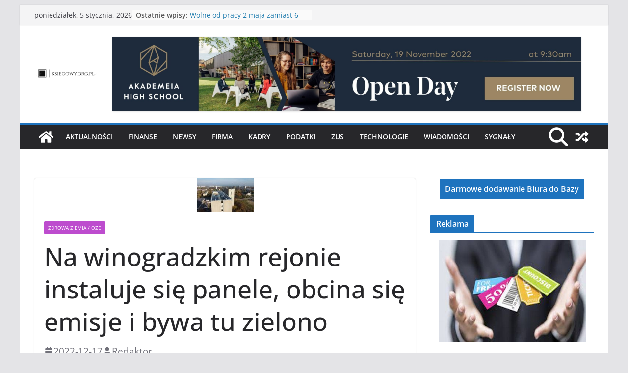

--- FILE ---
content_type: text/html; charset=utf-8
request_url: https://www.google.com/recaptcha/api2/aframe
body_size: 266
content:
<!DOCTYPE HTML><html><head><meta http-equiv="content-type" content="text/html; charset=UTF-8"></head><body><script nonce="e4xemZjgtitIacMxGNyjCw">/** Anti-fraud and anti-abuse applications only. See google.com/recaptcha */ try{var clients={'sodar':'https://pagead2.googlesyndication.com/pagead/sodar?'};window.addEventListener("message",function(a){try{if(a.source===window.parent){var b=JSON.parse(a.data);var c=clients[b['id']];if(c){var d=document.createElement('img');d.src=c+b['params']+'&rc='+(localStorage.getItem("rc::a")?sessionStorage.getItem("rc::b"):"");window.document.body.appendChild(d);sessionStorage.setItem("rc::e",parseInt(sessionStorage.getItem("rc::e")||0)+1);localStorage.setItem("rc::h",'1767604229291');}}}catch(b){}});window.parent.postMessage("_grecaptcha_ready", "*");}catch(b){}</script></body></html>